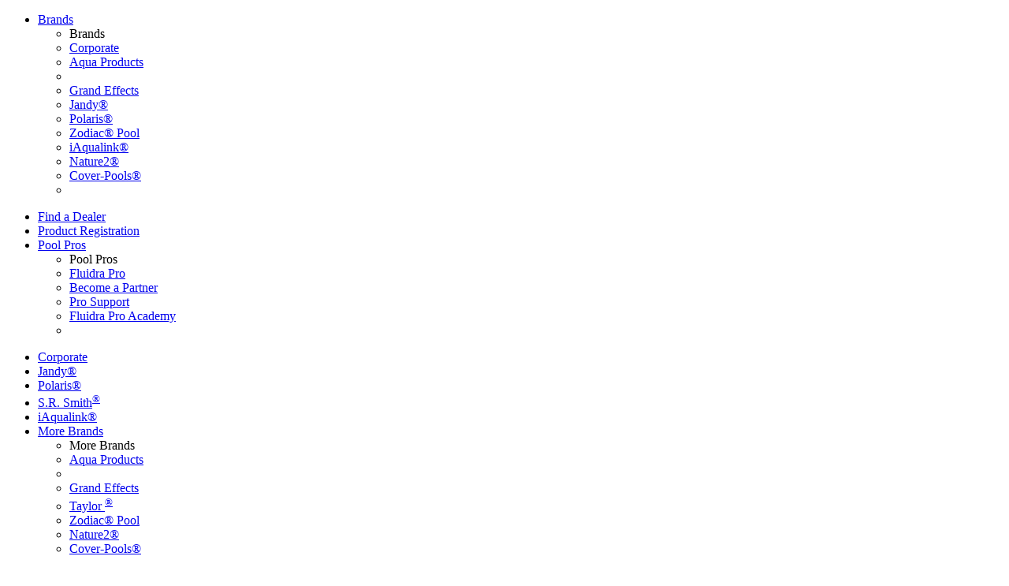

--- FILE ---
content_type: text/html; charset=utf-8
request_url: https://www.fluidra.ca/en-ca/news-media/press/2024/say-hello-to-spabot
body_size: 9041
content:


<!DOCTYPE html>
<!--[if gt IE 8]><!-->
<html class="no-js">
<!--<![endif]-->
<head>
	<link rel="preconnect" href="https://fonts.googleapis.com">
	<link rel="preconnect" href="https://fonts.gstatic.com" crossorigin="anonymous">
	<link href="https://fonts.googleapis.com/css2?family=Open+Sans:wght@400;600;800&display=swap" rel="stylesheet">
	<meta charset="utf-8">
	<meta http-equiv="X-UA-Compatible" content="IE=edge,chrome=1">
	<title>
		Say Hello to Spabot | Fluidra Canada
	</title>
	<meta name="description" content="Polaris® Unveils the World’s First Automatic Robotic Cleaner for Spas and Hot Tubs">
	<meta name="keywords" content="Polaris Pool, Spabot, Automatic Robotic Cleaner, Spas, Hot Tubs">
	<meta name="viewport" content="width=device-width, initial-scale=1">
	<link href="https://cdn.fluidrausa.com/zodiaccorporate/ui/css/bootstrap.min.css?v=20220509075100" rel="stylesheet"/>

	<link href="https://cdn.fluidrausa.com/shared/css/bootstrap-theme.min.css?v=20220621111200" rel="stylesheet"/>

	<link href="https://cdn.fluidrausa.com/shared/css/NetworkNav.css?v=20220621111200" rel="stylesheet"/>

	<link href="https://cdn.fluidrausa.com/zodiaccorporate/ui/css/main.css?v=20250130095249" rel="stylesheet"/>

	<link href="https://cdn.fluidrausa.com/shared/css/glyphicons.css?v=20220621111200" rel="stylesheet"/>

	<link href="https://cdn.fluidrausa.com/zodiaccorporate/ui/css/vendor/owl.carousel.css?v=20220509075100" rel="stylesheet"/>

	<link href="https://cdn.fluidrausa.com/zodiaccorporate/ui/css/vendor/font-awesome.min.css?v=20220509075100" rel="stylesheet"/>

	<link href="https://cdn.fluidrausa.com/zodiaccorporate/ui/css/vendor/fontawesome.min.css?v=20220509075100" rel="stylesheet"/>

	<link href="https://cdn.fluidrausa.com/zodiaccorporate/ui/css/vendor/light.min.css?v=20220509075100" rel="stylesheet"/>

	<link rel="stylesheet" href="https://cdnjs.cloudflare.com/ajax/libs/flag-icon-css/3.5.0/css/flag-icon.min.css" 
		integrity="sha512-Cv93isQdFwaKBV+Z4X8kaVBYWHST58Xb/jVOcV9aRsGSArZsgAnFIhMpDoMDcFNoUtday1hdjn0nGp3+KZyyFw==" crossorigin="anonymous" />
	<link rel="shortcut icon" type="image/x-icon" href="-/media/FBE4929746D54844A14206B519DFB7CD.ashx">
<link rel="apple-touch-icon" sizes="57x57" href="-/media/A8DE3D698B0149D28DA9EF23779B455A.ashx" />
<link rel="apple-touch-icon" sizes="114x114" href="-/media/207114AC45634F44B90BA7816A924AB2.ashx" />
<link rel="apple-touch-icon" sizes="72x72" href="-/media/0488037428C94F1D91380D5C15604BEE.ashx" />
<link rel="apple-touch-icon" sizes="144x144" href="-/media/F38AE1CCB7B0497A8065602FA2E98EB0.ashx" />
<link rel="apple-touch-icon" sizes="60x60" href="-/media/6BEA5BDFFFF641CE8162D8C43ED53DC0.ashx" />
<link rel="apple-touch-icon" sizes="120x120" href="-/media/F880C34C6CCC4046BC76622F28A6C494.ashx" />
<link rel="apple-touch-icon" sizes="76x76" href="-/media/3C41F7156A0D4B1B9E0311B62FE3AF14.ashx" />
<link rel="apple-touch-icon" sizes="152x152" href="-/media/F3872365D7914E0591711C6E8859F9D7.ashx" />
<link rel="icon" type="image/x-icon" href="-/media/FBE4929746D54844A14206B519DFB7CD.ashx" />
<link rel="icon" type="image/png" href="-/media/8E40BCD4428249ADAF31AD43D4561DB8.ashx" sizes="196x196" />
<link rel="icon" type="image/png" href="-/media/9FAB3A9612064B4292990AE747DD5B01.ashx" sizes="96x96" />
<link rel="icon" type="image/png" href="-/media/BDB3DB8C25BD498B85FED30EB486B8DA.ashx" sizes="32x32" />
<link rel="icon" type="image/png" href="-/media/D6EB97AD01DF46F1A83C63C809A2101B.ashx" sizes="16x16" />
<link rel="icon" type="image/png" href="-/media/4FD2691880C24570B40E8B43EE934CB8.ashx" sizes="128x128" />
<meta name="msapplication-TileColor" content="#0D2C54" />
<meta name="msapplication-TileImage" content="-/media/2EB5F190F8754C468A8348FBF8B36D0B.ashx" />
<meta name="msapplication-square70x70logo" content="-/media/B5EE5AAB08CE48F99521EF5FE2FBBBB9.ashx" />
<meta name="msapplication-square150x150logo" content="-/media/804AAC70DB1D45ED9091433A32B2781E.ashx" />
<meta name="msapplication-wide310x150logo" content="-/media/85BEB39B96784A1CB0B53E28E329701B.ashx" />
<meta name="msapplication-square310x310logo" content="-/media/AA2F7E2A52F24A058B7A294B4781F1BD.ashx" />
	<script src="https://cdn.fluidrausa.com/shared/js/vendor/modernizr-2.6.2-respond-1.1.0.min.js?v=20220621111200"></script>

	<script src="https://cdn.fluidrausa.com/zodiaccorporate/ui/js/vendor/jquery-1.11.1.js?v=20220509075100"></script>

	<!-- Google Tag Manager -->
<script>(function(w,d,s,l,i){w[l]=w[l]||[];w[l].push({'gtm.start':
new Date().getTime(),event:'gtm.js'});var f=d.getElementsByTagName(s)[0],
j=d.createElement(s),dl=l!='dataLayer'?'&l='+l:'';j.async=true;j.src=
'https://www.googletagmanager.com/gtm.js?id='+i+dl;f.parentNode.insertBefore(j,f);
})(window,document,'script','dataLayer','GTM-K5R43PR');</script>
<!-- End Google Tag Manager -->

<meta name="facebook-domain-verification" content="c8jtujlbgx7i2c087lma3hxaidl8td" />
	
</head>

<body>
	<!-- Google Tag Manager (noscript) -->
<noscript><iframe src="https://www.googletagmanager.com/ns.html?id=GTM-K5R43PR"
height="0" width="0" style="display:none;visibility:hidden"></iframe></noscript>
<!-- End Google Tag Manager (noscript) -->

	<form method="post" action="/en-ca/news-media/press/2024/say-hello-to-spabot" id="mainform">
<div class="aspNetHidden">
<input type="hidden" name="__VIEWSTATE" id="__VIEWSTATE" value="+7XJk3pELSB92jvjFTyCxKurnJm4ltgKIBzvc/IJSWnNnnoElRysiemkO/yOfRbSkGn+nknccVi8CnsZgjLf4b7arVN3oSW8qPnWwMd/vuqWl0btrdAq84dL2P2KROxZ" />
</div>

<div class="aspNetHidden">

	<input type="hidden" name="__VIEWSTATEGENERATOR" id="__VIEWSTATEGENERATOR" value="C44F4C20" />
</div>
		
		

<div id="top-nav">
    <nav class="navbar navbar-inverse navbar-fixed-top" role="navigation">
	    <div class="container">
	        <div class="visible-xs navbar-header" role="navigation">
			    
	        </div>
			
			<div class="visible-sm visible-md" role="navigation">
	            <ul class="nav navbar-nav">
	                
            <li class="dropdown">
	            <a class="dropdown-toggle" href="#" data-toggle="dropdown" role="button">Brands <span class="fa fa-angle-right"></span></a>
	            <ul class="dropdown-menu" role="menu">
				    <li role="presentation" class="dropdown-header">Brands</li>
                    
                        <li>
                            <a href="/en-ca/" target="_blank">Corporate</a>
                        </li>            
                    
                        <li>
                            <a href="https://www.aquaproducts.ca/en-ca/" target="_blank">Aqua Products</a>
                        </li>            
                    
                        <li>
                            
                        </li>            
                    
                        <li>
                            <a href="https://www.grandeffects.com/" rel="noopener noreferrer" target="_blank">Grand Effects</a>
                        </li>            
                    
                        <li>
                            <a href="https://www.jandy.ca/en-ca/" target="_blank">Jandy®</a>
                        </li>            
                    
                        <li>
                            <a href="https://www.polarispool.ca/en-ca/" target="_blank">Polaris®</a>
                        </li>            
                    
                        <li>
                            <a href="https://www.zodiacpoolsystems.ca/en-ca/" target="_blank">Zodiac® Pool</a>
                        </li>            
                    
                        <li>
                            <a href="https://ca.iaqualink.com/en-ca/" target="_blank">iAqualink®</a>
                        </li>            
                    
                        <li>
                            <a href="https://www.nature2.ca/en-ca/" target="_blank">Nature2®</a>
                        </li>            
                    
                        <li>
                            <a href="http://www.coverpools.com/" rel="noopener noreferrer" target="_blank">Cover-Pools®</a>
                        </li>            
                    
                        <li>
                            
                        </li>            
                    
	            </ul>
	        </li>
        
	            </ul>
	            <ul class="nav navbar-nav navbar-right">
	                
            <li class="">
                <a href="/en-ca/dealer-locator" target="_blank">Find a Dealer</a>
            </li>
        
            <li class="">
                <a href="https://register.fluidra.ca/en-ca/" target="_blank">Product Registration</a>
            </li>
        
            <li class="dropdown">
	            <a class="dropdown-toggle" href="#" data-toggle="dropdown" role="button">Pool Pros <span class="fa fa-angle-right"></span></a>
	            <ul class="dropdown-menu" role="menu">
				    <li role="presentation" class="dropdown-header">Pool Pros</li>
                    
                        <li>
                            <a href="https://www.fluidrapro.com/en-ca/" target="_blank">Fluidra Pro</a>
                        </li>            
                    
                        <li>
                            <a href="https://www.fluidrapro.com/en-ca/sign-up" target="_blank">Become a Partner</a>
                        </li>            
                    
                        <li>
                            <a href="/en-ca/support" target="_blank">Pro Support</a>
                        </li>            
                    
                        <li>
                            <a href="http://www.fluidraproacademy.com/" rel="noopener noreferrer" target="_blank">Fluidra Pro Academy</a>
                        </li>            
                    
                        <li>
                            
                        </li>            
                    
	            </ul>
	        </li>
        
	            </ul>
			</div>

	        <div class="visible-lg">
	            <ul class="nav navbar-nav">
	                
            <li class="active">
                <a href="/en-ca/" target="_blank">Corporate</a>
            </li>
        
            <li class="">
                <a href="https://www.jandy.ca/en-ca/" target="_blank">Jandy®</a>
            </li>
        
            <li class="">
                <a href="https://www.polarispool.ca/en-ca/" target="_blank">Polaris®</a>
            </li>
        
            <li class="">
                <a href="https://www.srsmith.com/en-us/" rel="noopener noreferrer" target="_blank">S.R. Smith<sup>&reg;</sup></a>
            </li>
        
            <li class="">
                <a href="https://ca.iaqualink.com/en-ca/" target="_blank">iAqualink®</a>
            </li>
        
            <li class="dropdown">
	            <a class="dropdown-toggle" href="#" data-toggle="dropdown" role="button">More Brands <span class="fa fa-angle-right"></span></a>
	            <ul class="dropdown-menu" role="menu">
				    <li role="presentation" class="dropdown-header">More Brands</li>
                    
                        <li>
                            <a href="https://www.aquaproducts.ca/en-ca/" target="_blank">Aqua Products</a>
                        </li>            
                    
                        <li>
                            
                        </li>            
                    
                        <li>
                            <a href="https://www.grandeffects.com/" rel="noopener noreferrer" target="_blank">Grand Effects</a>
                        </li>            
                    
                        <li>
                            <a href="https://www.taylortechnologies.com/en" rel="noopener noreferrer" target="_blank">Taylor <sup>&reg;</sup></a>
                        </li>            
                    
                        <li>
                            <a href="https://www.zodiacpoolsystems.ca/en-ca/" target="_blank">Zodiac® Pool</a>
                        </li>            
                    
                        <li>
                            <a href="https://www.nature2.ca/en-ca/" target="_blank">Nature2®</a>
                        </li>            
                    
                        <li>
                            <a href="http://www.coverpools.com/" rel="noopener noreferrer" target="_blank">Cover-Pools®</a>
                        </li>            
                    
	            </ul>
	        </li>
        
	            </ul>
	            <ul class="nav navbar-nav navbar-right">
	                
            <li class="">
                <a href="https://register.fluidra.ca/en-ca/" target="_blank">Product Registration</a>
            </li>
        
            <li class="dropdown">
	            <a class="dropdown-toggle" href="#" data-toggle="dropdown" role="button">Pool Pros <span class="fa fa-angle-right"></span></a>
	            <ul class="dropdown-menu" role="menu">
				    <li role="presentation" class="dropdown-header">Pool Pros</li>
                    
                        <li>
                            <a href="https://www.fluidrapro.com/en-ca/" target="_blank">Fluidra Pro</a>
                        </li>            
                    
                        <li>
                            <a href="https://www.fluidrapro.com/en-ca/sign-up" target="_blank">Become a Partner</a>
                        </li>            
                    
                        <li>
                            <a href="/en-ca/support" target="_blank">Pro Support</a>
                        </li>            
                    
                        <li>
                            <a href="http://www.fluidraproacademy.com/" rel="noopener noreferrer" target="_blank">Fluidra Pro Academy</a>
                        </li>            
                    
                        <li>
                            
                        </li>            
                    
	            </ul>
	        </li>
        
	            </ul>
	        </div>
	    </div>
	</nav>
</div>


    <div class="sideButtons visible-lg">
        
    </div>

    <div class="visible-xs visible-sm visible-md" id="GlobalWidget">
		<nav class="navbar navbar-default navbar-fixed-bottom" role="navigation">
		  <div class="container-fluid">
		  	<div class="row">
			    
			</div>
		  </div>
		</nav>
	</div>



<div class="navbar-fixed-top brand-nav-fixed">
    </div>
<!--[if lt IE 9]>
	<p class="browsehappy"><strong>WARNING!</strong> You are using an <strong>outdated</strong> browser. Please <a href="http://browsehappy.com/" target="_blank">upgrade your browser</a> to improve your experience.</p>
<![endif]-->
		

<nav class="navbar corporate-navbar-mobile hidden-lg navbar-fixed-top" role="navigation">
	<div class="container-fluid">
	    
    <nav class="navbar corporate-navbar-mobile hidden-md hidden-lg navbar-fixed-top" role="navigation">
	    <div class="container-fluid">
	        <div class="navbar-header d-flex px-3">
	            <button type="button" class="navbar-toggle collapsed" data-toggle="modal" data-target="#collapsedCorpNav">
                  <i class="fal fa-bars mx-auto" style="font-size:14px"></i>
                  <span style="font-size:12px;text-transform:uppercase;line-height:1" class="d-block">Menu</span>
	            </button>
              <a href="/en-ca/" class="navbar-brand mx-auto"><img src="https://cdn.fluidrausa.com/-/media/zodiac/global/brands/fluidra_blue.png?h=27&amp;iar=0&amp;mw=140&amp;w=140&amp;rev=-1" class="img-fluid" alt="Blue Fluidra Logo" width="140" height="27" loading="lazy"></a>
	        </div>
        </div>
    </nav>

<div class="modal" id="collapsedCorpNav" tabindex="-1" role="dialog" aria-labelledby="collapsedCorpNavLabel">
	<div style="position:relative;width:85vw;max-width:80%">
		<button type="button" class="btn-close" data-dismiss="modal">
			<i class="fal fa-times" style="font-size:24px;"></i>
		</button>
	</div>
	<div class="d-flex align-items-center header-img">
		<a href="/en-ca/" class="navbar-brand float-none"><img src="https://cdn.fluidrausa.com/-/media/zodiac/global/brands/fluidra_blue.png?h=27&amp;iar=0&amp;mw=140&amp;w=140&amp;rev=-1" class="img-fluid" alt="Blue Fluidra Logo" width="140" height="27" loading="lazy"></a>
	</div>
	<ul class="nav navbar-nav">
		
				<li class="dropdown ">
					<a href="/en-ca/company" class="dropdown-toggle d-flex justify-content-between" data-toggle="dropdown" role="button" aria-expanded="false">
						Company
						<span class="fal fa-plus"></span>
					</a>
					<ul class="dropdown-menu" role="menu">
						
							<li>
								<a href="/en-ca/company">
									Company
								</a>
							</li>
						
							<li>
								<a href="/en-ca/company/products-and-innovation" target="_self">
									Products & Innovations
								</a>
							</li>
						
							<li>
								<a href="/en-ca/company/history" target="_self">
									Our History
								</a>
							</li>
						
							<li>
								<a href="/en-ca/company/brands" target="_self">
									Brands
								</a>
							</li>
						
					</ul>
				</li>
			
				<li class="dropdown ">
					<a href="/en-ca/careers" class="dropdown-toggle d-flex justify-content-between" data-toggle="dropdown" role="button" aria-expanded="false">
						Careers
						<span class="fal fa-plus"></span>
					</a>
					<ul class="dropdown-menu" role="menu">
						
							<li>
								<a href="/en-ca/careers">
									Careers
								</a>
							</li>
						
							<li>
								<a href="/en-ca/careers/search" target="_self">
									Job Openings
								</a>
							</li>
						
					</ul>
				</li>
			
				<li class="dropdown active">
					<a href="/en-ca/news-media" class="dropdown-toggle d-flex justify-content-between" data-toggle="dropdown" role="button" aria-expanded="false">
						News & Media
						<span class="fal fa-plus"></span>
					</a>
					<ul class="dropdown-menu" role="menu">
						
							<li>
								<a href="/en-ca/news-media">
									News & Media
								</a>
							</li>
						
							<li>
								<a href="/en-ca/news-media/press" target="_self">
									Press Releases
								</a>
							</li>
						
					</ul>
				</li>
			
				<li class="dropdown ">
					<a href="/en-ca/dealer-locator" class="dropdown-toggle d-flex justify-content-between" data-toggle="dropdown" role="button" aria-expanded="false">
						Find a Dealer
						<span class="fal fa-plus"></span>
					</a>
					<ul class="dropdown-menu" role="menu">
						
							<li>
								<a href="/en-ca/dealer-locator">
									Find a Dealer
								</a>
							</li>
						
					</ul>
				</li>
			
				<li class="dropdown ">
					<a href="/en-ca/support" class="dropdown-toggle d-flex justify-content-between" data-toggle="dropdown" role="button" aria-expanded="false">
						Support
						<span class="fal fa-plus"></span>
					</a>
					<ul class="dropdown-menu" role="menu">
						
							<li>
								<a href="/en-ca/support">
									Support
								</a>
							</li>
						
					</ul>
				</li>
			
					<li class="dropdown">
						<a href="#" class="dropdown-toggle d-flex justify-content-between" data-toggle="dropdown" role="button" aria-expanded="false">
							  Countries &amp; Languages
							  <span class="fal fa-plus"></span>
						</a>
						<ul class="dropdown-menu" role="menu">
								<li class="dropdown-header" style="clear:both">Global Site</li>
	<li><a href="https://www.fluidra.com">fluidra.com</a></li>
	<li class="dropdown-header mt-2">Americas</li>
	<li><a href="https://www.fluidrausa.com/en"><i class="sm-flag-us"></i>United States</a></li>
	<li><a href="https://www.fluidrausa.com/es"><i class="sm-flag-us"></i>Estados Unidos</a></li>
	<li><a href="https://www.fluidra.ca/fr-ca"><i class="sm-flag-ca"></i>Canada - Français</a></li>
	<li><a href="https://www.fluidra.ca/en-ca"><i class="sm-flag-ca"></i>Canada - English</a></li>
						</ul>
					</li>
				
				<li class="dropdown global-nav">
					
						<a href="#" class="dropdown-toggle d-flex justify-content-between" data-toggle="dropdown" role="button" aria-expanded="false" id="globalNavDropdown0">
							Brands<span class="fal fa-plus"></span>
						</a>
						<ul class="dropdown-menu" role="menu" aria-labelledby="globalNavDropdown0">
							
								<li>
									<a href="/en-ca/" target="_blank">Corporate</a>
								</li>
							
								<li>
									<a href="https://www.aquaproducts.ca/en-ca/" target="_blank">Aqua Products</a>
								</li>
							
								<li>
									<a href="https://www.grandeffects.com/" rel="noopener noreferrer" target="_blank">Grand Effects</a>
								</li>
							
								<li>
									<a href="https://www.jandy.ca/en-ca/" target="_blank">Jandy®</a>
								</li>
							
								<li>
									<a href="https://www.polarispool.ca/en-ca/" target="_blank">Polaris®</a>
								</li>
							
								<li>
									<a href="https://www.zodiacpoolsystems.ca/en-ca/" target="_blank">Zodiac® Pool</a>
								</li>
							
								<li>
									<a href="https://ca.iaqualink.com/en-ca/" target="_blank">iAqualink®</a>
								</li>
							
								<li>
									<a href="https://www.nature2.ca/en-ca/" target="_blank">Nature2®</a>
								</li>
							
								<li>
									<a href="http://www.coverpools.com/" rel="noopener noreferrer" target="_blank">Cover-Pools®</a>
								</li>
							
						</ul>
					
				</li>
			
				<li class="dropdown global-nav">
					<a href="https://register.fluidra.ca/en-ca/" class="dropdown-toggle d-flex justify-content-between" target="_blank">Product Registration</a>
					
				</li>
			
				<li class="dropdown global-nav">
					
						<a href="#" class="dropdown-toggle d-flex justify-content-between" data-toggle="dropdown" role="button" aria-expanded="false" id="globalNavDropdown2">
							Pool Pros<span class="fal fa-plus"></span>
						</a>
						<ul class="dropdown-menu" role="menu" aria-labelledby="globalNavDropdown2">
							
								<li>
									<a href="https://www.fluidrapro.com/en-ca/" target="_blank">Fluidra Pro</a>
								</li>
							
								<li>
									<a href="https://www.fluidrapro.com/en-ca/sign-up" target="_blank">Become a Partner</a>
								</li>
							
								<li>
									<a href="/en-ca/support" target="_blank">Support</a>
								</li>
							
								<li>
									<a href="http://www.fluidraproacademy.com/" rel="noopener noreferrer" target="_blank">Fluidra Pro Academy</a>
								</li>
							
						</ul>
					
				</li>
			
			<li class="global-nav-bg"></li>
		
    </ul>
</div>
    </div>
</nav>

<div class="navbar-fixed-top brand-nav-fixed">
    
    <nav class="navbar corporate-navbar visible-md visible-lg" role="navigation">
      <div class="d-flex">
        <div class="navbar-header">
            <a href="/en-ca/" class="navbar-brand"><img src="https://cdn.fluidrausa.com/-/media/zodiac/global/brands/fluidra_blue.png?h=80&amp;iar=0&amp;w=418&amp;rev=-1" class="img-fluid" alt="Blue Fluidra Logo" width="418" height="80" loading="lazy"></a>
        </div>
        <div class="collapse navbar-collapse mx-auto w-100" role="tabpanel">
          <div class="js-nav d-flex w-100">
            <ul class="nav nav-tabs navbar-right mx-auto" style="flex:0 0 auto" role="tablist">
                
                        <li role="presentation">
							<a href="/en-ca/company" data-target="#desktopNavTab1" role="tab" class="dropdown-item">
								Company
							</a>
                        </li>
                    
                        <li role="presentation">
							<a href="/en-ca/careers" data-target="#desktopNavTab2" role="tab" class="dropdown-item">
								Careers
							</a>
                        </li>
                    
                        <li role="presentation">
							<a href="/en-ca/news-media" data-target="#desktopNavTab3" role="tab" class="dropdown-item">
								News & Media
							</a>
                        </li>
                    
                        <li role="presentation">
							<a href="/en-ca/dealer-locator" data-target="#desktopNavTab4" role="tab" class="dropdown-item">
								Find a Dealer
							</a>
                        </li>
                    
                        <li role="presentation">
							<a href="/en-ca/support" data-target="#desktopNavTab5" role="tab" class="dropdown-item">
								Support
							</a>
                        </li>
                    
						</ul>
						<ul class="list-unstyled m-0" style="padding-top:12px">
							<li role="presentation" style="flex-basis:auto">
								<a data-target="#desktopNavTab6" role="tab" data-toggle="tab" class="dropdown-item">
									
										<span class="flag-icon flag-icon-ca"></span>
										<span>CA/EN</span>
									
									<i class="fal fa-chevron-down ml-1"></i>
								</a>
							</li>
						</ul>
					
          </div>        
        </div>
      </div>
    </nav>
    <div class="container-fluid corporate-dropdown visible-md visible-lg">
	    <div class="tab-content">
	        
		        <div role="tabpanel" class="tab-pane" id="desktopNavTab1">
			        <div class="dropdown-container">
				        <div class="row">
					        <div class="col-md-4">
						        <ul class="dropdown" role="menu">
                                    
                                            <li role="presentation" class="dropdown-header">
							                    Our Company
							                </li>
                                            
							                    <li class="">
							                        <a href="/en-ca/company" target="_self" class="dropdown-item">
							                            Company
							                        </a>
							                    </li>
                                            
							                    <li class="">
							                        <a href="/en-ca/company/history" target="_self" class="dropdown-item">
							                            Our History
							                        </a>
							                    </li>
                                            
							                    <li class="">
							                        <a href="/en-ca/company/brands" target="_self" class="dropdown-item">
							                            Brands
							                        </a>
							                    </li>
                                            
							                    <li class="">
							                        <a href="/en-ca/company/products-and-innovation" target="_self" class="dropdown-item">
							                            Products & Innovations
							                        </a>
							                    </li>
                                            
				                </ul>
					        </div>
							
								<ul class="dropdown">
									<div class="col-md-4">
<!--<img alt="Zodiac" src="https://cdn.fluidrausa.com/-/media/website-assets/fluidra-corporate/global-landing-pages/logos/zodiac.png?w=177&amp;rev=-1" class="img-responsive center-block" />-->
</div>
<div class="col-md-4">
<h2>About Fluidra</h2>
<p>We exist to create the perfect pool experience by designing innovative solutions that increase comfort, enjoyment, and peace of mind.</p>
<a href="/en-ca/company" class="btn corp-btn corp-btn-blue">Learn More</a>
</div>
								</ul>
							
				        </div>
			        </div>
		        </div>
            
		        <div role="tabpanel" class="tab-pane" id="desktopNavTab2">
			        <div class="dropdown-container">
				        <div class="row">
					        <div class="col-md-4">
						        <ul class="dropdown" role="menu">
                                    
                                            <li role="presentation" class="dropdown-header">
							                    Explore Careers
							                </li>
                                            
							                    <li class="">
							                        <a href="/en-ca/careers" target="_self" class="dropdown-item">
							                            Careers
							                        </a>
							                    </li>
                                            
							                    <li class="">
							                        <a href="/en-ca/careers/search" target="_self" class="dropdown-item">
							                            Job Openings
							                        </a>
							                    </li>
                                            
				                </ul>
					        </div>
							
								<ul class="dropdown">
									<div class="col-md-4">
<!--<img alt="Zodiac" src="https://cdn.fluidrausa.com/-/media/website-assets/fluidra-corporate/global-landing-pages/logos/zodiac.png?w=177&amp;rev=-1" class="img-responsive center-block" />-->
</div>
<div class="col-md-4">
<h2>Join Our Team</h2>
<p>We're looking for the best and brightest to join us as we innovate, collaborate and dedicate our efforts to driving the future of the perfect pool and wellness experience.</p>
<a href="/en-ca/careers" class="btn corp-btn corp-btn-blue">Explore Careers</a>
</div>
								</ul>
							
				        </div>
			        </div>
		        </div>
            
		        <div role="tabpanel" class="tab-pane" id="desktopNavTab3">
			        <div class="dropdown-container">
				        <div class="row">
					        <div class="col-md-4">
						        <ul class="dropdown" role="menu">
                                    
                                            <li role="presentation" class="dropdown-header">
							                    News & Media
							                </li>
                                            
							                    <li class="">
							                        <a href="/en-ca/news-media/press" target="_self" class="dropdown-item">
							                            Press Releases
							                        </a>
							                    </li>
                                            
				                </ul>
					        </div>
							
								<ul class="dropdown">
									<div class="col-md-4">
<img alt="" src="https://cdn.fluidrausa.com/-/media/media-database/products/heaters/jxiq/feature-art/heatwhenyou-wantsavetimewhenyoudontdesktop1x11076x1076.jpg?rev=-1" class="img-responsive center-block" /></div>
<div class="col-md-4">
<h2>Featured News</h2>
<p>Jandy<sup>®</sup> unveils NEW JXiQ™ Gas Pool and Spa Heater</p>
<a href="/en-ca/news-media/press/2024/a-smarter-way-to-heat-a-pool">Read More</a>&nbsp;</div>
								</ul>
							
				        </div>
			        </div>
		        </div>
            
		        <div role="tabpanel" class="tab-pane" id="desktopNavTab4">
			        <div class="dropdown-container">
				        <div class="row">
					        <div class="col-md-4">
						        <ul class="dropdown" role="menu">
                                    
                                            <li role="presentation" class="dropdown-header">
							                    Find Us
							                </li>
                                            
							                    <li class="">
							                        <a href="/en-ca/dealer-locator" target="_self" class="dropdown-item">
							                            Find a Dealer
							                        </a>
							                    </li>
                                            
				                </ul>
					        </div>
							
								<ul class="dropdown">
									<div class="col-md-4">
<img alt="Zodiac Dealer Locator" src="https://cdn.fluidrausa.com/-/media/website-assets/fluidra-corporate/united-states/locator/map.png?w=175&amp;rev=d19c2eec369f42f4968a6f14f1fdd0d3" class="img-responsive center-block" />
</div>
<div class="col-md-4">
<h2>Find a Professional</h2>
<p>Find a pool builder, retailer, or service professional in your area.</p>
<a href="/en-ca/dealer-locator" class="btn corp-btn corp-btn-blue">Search Now</a>
</div>
								</ul>
							
				        </div>
			        </div>
		        </div>
            
		        <div role="tabpanel" class="tab-pane" id="desktopNavTab5">
			        <div class="dropdown-container">
				        <div class="row">
					        <div class="col-md-4">
						        <ul class="dropdown" role="menu">
                                    
                                            <li role="presentation" class="dropdown-header">
							                    Customer Support
							                </li>
                                            
							                    <li class="">
							                        <a href="/en-ca/support" target="_self" class="dropdown-item">
							                            Support
							                        </a>
							                    </li>
                                            
							                    <li class="">
							                        <a href="https://register.fluidra.ca/en-ca/" target="_self" class="dropdown-item">
							                            Product Registration
							                        </a>
							                    </li>
                                            
							                    <li class="">
							                        <a href="https://app.redpepperdigital.net/a10/publications/2026-canadian-product-catalogue/1" target="_blank" class="dropdown-item">
							                            Product Catalogue
							                        </a>
							                    </li>
                                            
				                </ul>
					        </div>
							
								<ul class="dropdown">
									<div class="col-md-4">
<img alt="Fluidra Pool" src="https://cdn.fluidrausa.com/-/media/website-assets/fluidra-corporate/united-states/fluidra/careers/carlsbad_office_menu.jpg?h=150&amp;rev=-1" class="img-responsive center-block" />
</div>
<div class="col-md-4">
<h2>Headquarters</h2>
<p>Fluidra<br />
Attn: Customer Support<br />
2-3365 Mainway<br />
Burlington, ON L7M 1A6</p>
<p>Call: <a href="tel:800-822-7933">(800) 822-7933</a></p>
</div>
								</ul>
							
				        </div>
			        </div>
		        </div>
            
		        <div role="tabpanel" class="tab-pane" id="desktopNavTab6">
			        <div class="dropdown-container">
				        <div class="row">
					        <div class="col-md-4">
						        <ul class="dropdown" role="menu">
                                    
				                </ul>
					        </div>
							
								<ul class="dropdown">
										<li class="dropdown-header" style="clear:both">Global Site</li>
	<li><a href="https://www.fluidra.com">fluidra.com</a></li>
	<li class="dropdown-header mt-2">Americas</li>
	<li><a href="https://www.fluidrausa.com/en"><i class="sm-flag-us"></i>United States</a></li>
	<li><a href="https://www.fluidrausa.com/es"><i class="sm-flag-us"></i>Estados Unidos</a></li>
	<li><a href="https://www.fluidra.ca/fr-ca"><i class="sm-flag-ca"></i>Canada - Français</a></li>
	<li><a href="https://www.fluidra.ca/en-ca"><i class="sm-flag-ca"></i>Canada - English</a></li>
								</ul>
							
				        </div>
			        </div>
		        </div>
            
	    </div>
    </div>

</div>
		<div class="page">
			
    
        <div class="container breadcrumb-section">
	        <ol class="breadcrumb">
	            
		            <li><a href="/en-ca/">Fluidra Canada</a></li>
                
		            <li><a href="/en-ca/news-media">News & Media</a></li>
                
		            <li><a href="/en-ca/news-media/press">Press Releases</a></li>
                
		            <li><a href="/en-ca/news-media/press/2024">2024</a></li>
                
                <li class="active">Say Hello to Spabot</li>
	        </ol>
        </div>
    

    <div class="main-content pt-3 pb-6">
	    <div class="container">
            <div class="container--narrow">
                <div class="row">
                    <div class="col-xs-12">
                        
                            <h1 class="h2">Say Hello to Spabot</h1>
                        <p><strong> SAN DIEGO – February, 2024 &ndash;</strong> Polaris, the foremost name in swimming pool cleaners, has done it again — introduced the world to a first-of-its-kind cleaner— this time for spas and hot tubs.</p>
<p>As the leading manufacturer of automatic pool cleaners, Polaris invented the pressure-side pool cleaner over 50 years ago and is known for continually innovating the newest technologies in pool cleaning. The Polaris<sup>®</sup> Spabot™ carries on that legacy, and for the first time, gives homeowners an automatic option to keeping their spa clean.</p>

<p>“Before now, homeowners still had to clean their portable hot tub or in-ground spa manually,” said Sarah Martin, Polaris’ product manager for robotic cleaners. “With Spabot, they no longer need to stand there with a clunky cleaner in hand vacuuming up dirt and debris, they can just drop it in, walk away and return to a clean spa an hour later.”</p>

<p>Providing the ultimate hands-free convenience of automatic cleaning, Spabot is completely cordless. Powered by a rechargeable lithium-ion battery, it cleans the entire spa or hot tub in just 60 minutes — scrubbing surfaces and collecting debris like sand and silt, as well as leaves and pine needles within its Easy-Clean filter canister.</p>

<p>In order to navigate the small confines and curvature of spas and hot tubs, Polaris developed SpaNav™ Technology, a unique guidance system that enables Spabot to maneuver out of tight spaces by floating up and diving back down to resume cleaning.  As Spabot dips, dives, crawls and climbs, it moves with ease over floors, walls, benches and concave seating to keep those warm water sanctuaries clean.</p>

<p>Easy to operate, it can be turned on with the simple slide of a button and goes to work once it’s in the water. And, unlike cordless robotic pool cleaners that settle to the bottom awaiting retrieval after the cleaning cycle is complete, Spabot is engineered with Float Finish™ Retrieval, an innovative end-of-cycle buoyancy that allows users to grab it at water level.</p>

<p>Between cleaning, Spabot can be plugged into any indoor outlet where it charges in 4 hours.</p>

<p><strong>About Fluidra</strong></p>
<p>Fluidra is a publicly listed company focused on developing innovative products, services and IoT solutions for the residential and commercial pool markets, globally. The company operates in over 45 countries and owns a portfolio of some of the industry’s most recognized and trusted brands, including Jandy<sup>®</sup>, Polaris<sup>®</sup>, S.R.Smith<sup>®</sup>, and Cover-Pools<sup>®</sup>. To learn more about Fluidra, visit <a href="/en-ca/">fluidrausa.com</a>&nbsp;or call 800-822-7933.</p>

<p>###</p>
 
<br>
<p>Media contact:</p>
<p><strong>Jacqueline Edelman</strong><br />
JEdelman@fluidra.com<br />
<strong>760-390-1458</strong></p>

                    </div>
                </div>
                
            </div>
	    </div>
    </div>
    

		</div>
		<div class="footer-section">
			

<div class="container">
	<footer class="row">
	    <div class="col">
	        <h5>Fluidra</h5>
<p>Fluidra strives to deliver the perfect pool experience that enhances comfort, enjoyment, and peace of mind for pool owners.</p>

<ul class="footer__social list-unstyled d-flex">
							<li>
								<a href="https://www.facebook.com/FluidraNorthAmerica" rel="noopener noreferrer" title="Fluidra on Facebook" target="_blank"><svg class="svg-inline--fa fa-square-facebook" aria-hidden="true" focusable="false" data-prefix="fab" data-icon="square-facebook" role="img" xmlns="http://www.w3.org/2000/svg" viewBox="0 0 448 512" data-fa-i2svg=""><path fill="currentColor" d="M400 32H48A48 48 0 0 0 0 80v352a48 48 0 0 0 48 48h137.25V327.69h-63V256h63v-54.64c0-62.15 37-96.48 93.67-96.48 27.14 0 55.52 4.84 55.52 4.84v61h-31.27c-30.81 0-40.42 19.12-40.42 38.73V256h68.78l-11 71.69h-57.78V480H400a48 48 0 0 0 48-48V80a48 48 0 0 0-48-48z"></path></svg></a>
							</li>
							<li>
								<a href="https://www.linkedin.com/company/fluidra-north-america" rel="noopener noreferrer" title="Fluidra on LinkedIn" target="_blank"><svg class="svg-inline--fa fa-linkedin" aria-hidden="true" focusable="false" data-prefix="fab" data-icon="linkedin" role="img" xmlns="http://www.w3.org/2000/svg" viewBox="0 0 448 512" data-fa-i2svg=""><path fill="currentColor" d="M416 32H31.9C14.3 32 0 46.5 0 64.3v383.4C0 465.5 14.3 480 31.9 480H416c17.6 0 32-14.5 32-32.3V64.3c0-17.8-14.4-32.3-32-32.3zM135.4 416H69V202.2h66.5V416zm-33.2-243c-21.3 0-38.5-17.3-38.5-38.5S80.9 96 102.2 96c21.2 0 38.5 17.3 38.5 38.5 0 21.3-17.2 38.5-38.5 38.5zm282.1 243h-66.4V312c0-24.8-.5-56.7-34.5-56.7-34.6 0-39.9 27-39.9 54.9V416h-66.4V202.2h63.7v29.2h.9c8.9-16.8 30.6-34.5 62.9-34.5 67.2 0 79.7 44.3 79.7 101.9V416z"></path></svg></a>
							</li>
							<li>
								<a href="https://www.youtube.com/FluidraNorthAmerica" rel="noopener noreferrer" title="Fluidra on YouTube" target="_blank"><svg class="svg-inline--fa fa-youtube" aria-hidden="true" focusable="false" data-prefix="fab" data-icon="youtube" role="img" xmlns="http://www.w3.org/2000/svg" viewBox="0 0 576 512" data-fa-i2svg=""><path fill="currentColor" d="M549.655 124.083c-6.281-23.65-24.787-42.276-48.284-48.597C458.781 64 288 64 288 64S117.22 64 74.629 75.486c-23.497 6.322-42.003 24.947-48.284 48.597-11.412 42.867-11.412 132.305-11.412 132.305s0 89.438 11.412 132.305c6.281 23.65 24.787 41.5 48.284 47.821C117.22 448 288 448 288 448s170.78 0 213.371-11.486c23.497-6.321 42.003-24.171 48.284-47.821 11.412-42.867 11.412-132.305 11.412-132.305s0-89.438-11.412-132.305zm-317.51 213.508V175.185l142.739 81.205-142.739 81.201z"></path></svg></a>
							</li>
					</ul>
	    </div>
		  <div class="hidden-xs hidden-sm hidden-md">
<h5>Contact Us</h5>
<address>
Fluidra<br>
2-3365 Mainway<br />
Burlington, ON L7M 1A6<br />
</address>
<address>
Phone<br>
Product Support: <a href="tel:(800) 822-7933">(800) 822-7933</a><br>
Dealer Support: <a href="tel:(888) 647-4004">(888) 647-4004</a><br>
<br>
Fax<br>
Product Support: <a href="tel:(905) 825-2470">(905) 825-2470</a><br>
Dealer Support: <a href="tel:(905) 825-5780">(905) 825-5780</a><br>
<br>
Email<br>
<a href="mailto:service.canada@fluidra.com">service.canada@fluidra.com</a>
</address>
</div>
	</footer>
</div>
		</div>
		

<footer class="global-footer navbar-inverse">
	<div class="container">
	    
		    <ul class="list-inline">
			    
                    <li>
                        <a href="/en-ca/">Corporate</a>
                    </li>            
                
                    <li>
                        <a href="/en-ca/support">Support</a>
                    </li>            
                
                    <li>
                        <a href="/en-ca/dealer-locator">Find a Dealer</a>
                    </li>            
                
                    <li>
                        <a href="/en-ca/careers">Careers</a>
                    </li>            
                
                    <li>
                        <a href="/en-ca/legal">Legal</a>
                    </li>            
                
		    </ul>
        <p class="copyright">&copy; 2025 Fluidra. All rights reserved. The trademarks and trade names used herein are the property of their respective owners.</p>

	</div>
</footer>
	</form>
	<script src="https://cdn.fluidrausa.com/zodiaccorporate/ui/js/vendor/greensock/TweenMax.min.js?v=20220509075100"></script>

	<script src="https://cdn.fluidrausa.com/zodiaccorporate/ui/js/vendor/jquery.scrollmagic.min.js?v=20220509075100"></script>

	<script src="https://cdn.fluidrausa.com/zodiaccorporate/ui/js/vendor/ScrollMagic/ScrollMagic.min.js?v=20220509075100"></script>

	<script src="https://cdn.fluidrausa.com/zodiaccorporate/ui/js/vendor/ScrollMagic/plugins/jquery.ScrollMagic.min.js?v=20220509075100"></script>

	<script src="https://cdn.fluidrausa.com/zodiaccorporate/ui/js/vendor/ScrollMagic/plugins/animation.gsap.min.js?v=20220509075100"></script>

	<script src="https://cdn.fluidrausa.com/zodiaccorporate/ui/js/vendor/ScrollMagic/plugins/debug.addIndicators.min.js?v=20220509075100"></script>

		
	<script src="https://cdn.fluidrausa.com/shared/js/vendor/bootstrap.min.js?v=20220621111200"></script>

	<script src="https://cdn.fluidrausa.com/shared/js/vendor/scrolltotop.js?v=20220621111200"></script>

	<script src="https://cdn.fluidrausa.com/shared/js/NetworkNav.js?v=20220621111200"></script>

	<script src="https://cdn.fluidrausa.com/zodiaccorporate/ui/js/vendor/owl.carousel.js?v=20220509075100"></script>

	<script src="https://cdn.fluidrausa.com/zodiaccorporate/ui/js/vendor/owl.autorefresh.js?v=20220509075100"></script>

	<script src="https://cdn.fluidrausa.com/zodiaccorporate/ui/js/vendor/owl.autoplay.js?v=20220509075100"></script>

	<script src="https://cdn.fluidrausa.com/zodiaccorporate/ui/js/vendor/owl.navigation.js?v=20220509075100"></script>

	<script src="https://cdn.fluidrausa.com/zodiaccorporate/ui/js/vendor/responsive-tabs.js?v=20220509075100"></script>

	<script src="https://cdn.fluidrausa.com/zodiaccorporate/ui/js/vendor/jquery.carouFredSel-6.2.1-packed.js?v=20220509075100"></script>

	<script src="https://cdn.fluidrausa.com/shared/js/vendor/jquery.mask.min.js?v=20220621111200"></script>

	<script src="https://cdn.fluidrausa.com/zodiaccorporate/ui/js/main.js?v=20240613094813"></script>

	<script src="https://cdn.fluidrausa.com/shared/js/webform.js?v=20240613094813"></script>

	
<script type="text/javascript" src="/_Incapsula_Resource?SWJIYLWA=719d34d31c8e3a6e6fffd425f7e032f3&ns=3&cb=1495908336" async></script></body>

</html>
